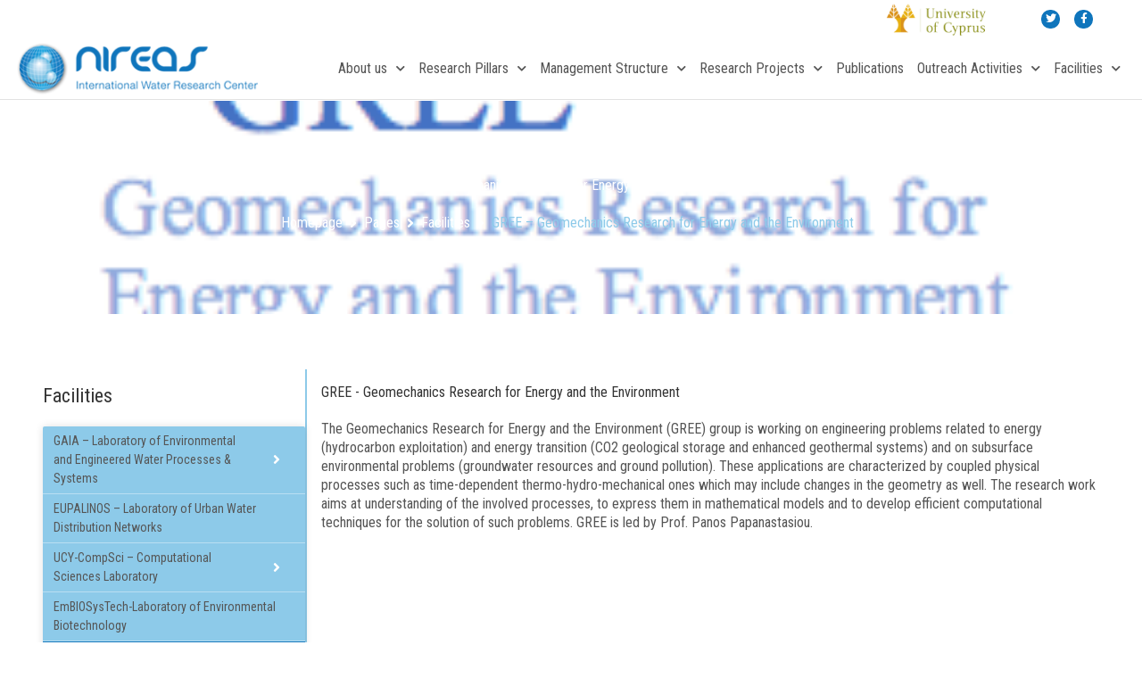

--- FILE ---
content_type: text/css; charset=UTF-8
request_url: https://nireas-iwrc.org/wp-content/uploads/elementor/css/post-5854.css?ver=1767607290
body_size: -132
content:
.elementor-kit-5854{--e-global-color-primary:#202020;--e-global-color-secondary:#333333;--e-global-color-text:#555555;--e-global-color-accent:#0F75BC;--e-global-color-59e32bc3:#000;--e-global-color-627e1a14:#FFF;--e-global-color-7817092f:#8DCAE9;--e-global-color-127cb337:#DDDDDD;}.elementor-kit-5854 e-page-transition{background-color:#FFBC7D;}.elementor-section.elementor-section-boxed > .elementor-container{max-width:1200px;}.e-con{--container-max-width:1200px;}.elementor-widget:not(:last-child){margin-block-end:20px;}.elementor-element{--widgets-spacing:20px 20px;--widgets-spacing-row:20px;--widgets-spacing-column:20px;}{}h1.entry-title{display:var(--page-title-display);}@media(max-width:1024px){.elementor-section.elementor-section-boxed > .elementor-container{max-width:1024px;}.e-con{--container-max-width:1024px;}}@media(max-width:767px){.elementor-section.elementor-section-boxed > .elementor-container{max-width:767px;}.e-con{--container-max-width:767px;}}

--- FILE ---
content_type: text/css; charset=UTF-8
request_url: https://nireas-iwrc.org/wp-content/uploads/elementor/css/post-7778.css?ver=1767623964
body_size: 603
content:
.elementor-7778 .elementor-element.elementor-element-c20d209 > .elementor-container > .elementor-column > .elementor-widget-wrap{align-content:center;align-items:center;}.elementor-7778 .elementor-element.elementor-element-c20d209 > .elementor-background-overlay{background-color:transparent;background-image:radial-gradient(at top right, #0F75BC 47%, #000000 64%);opacity:0.64;transition:background 0.3s, border-radius 0.3s, opacity 0.3s;}.elementor-7778 .elementor-element.elementor-element-c20d209:not(.elementor-motion-effects-element-type-background), .elementor-7778 .elementor-element.elementor-element-c20d209 > .elementor-motion-effects-container > .elementor-motion-effects-layer{background-position:center center;background-repeat:no-repeat;background-size:cover;}.elementor-7778 .elementor-element.elementor-element-c20d209{transition:background 0.3s, border 0.3s, border-radius 0.3s, box-shadow 0.3s;padding:4px 4px 4px 4px;}.elementor-7778 .elementor-element.elementor-element-e53590c{--spacer-size:50px;}.elementor-7778 .elementor-element.elementor-element-0d1ccf5 > .elementor-container > .elementor-column > .elementor-widget-wrap{align-content:center;align-items:center;}.elementor-widget-heading .elementor-heading-title{color:var( --e-global-color-primary );}.elementor-7778 .elementor-element.elementor-element-40c924b{text-align:center;}.elementor-7778 .elementor-element.elementor-element-40c924b .elementor-heading-title{font-weight:400;color:#ffffff;}.elementor-widget-ee-breadcrumbs .ee-breadcrumbs__item{color:var( --e-global-color-accent );}.elementor-widget-ee-breadcrumbs .ee-breadcrumbs__item a{color:var( --e-global-color-accent );}.elementor-widget-ee-breadcrumbs .ee-breadcrumbs__item--current{color:var( --e-global-color-text );}.elementor-7778 .elementor-element.elementor-element-ed5e631 .ee-breadcrumbs{text-align:center;margin-left:-8px;}.elementor-7778 .elementor-element.elementor-element-ed5e631 .ee-breadcrumbs__item{margin-left:8px;color:#FFFFFF;}.elementor-7778 .elementor-element.elementor-element-ed5e631 .ee-breadcrumbs__separator{margin-left:8px;color:#FFFFFF;}.elementor-7778 .elementor-element.elementor-element-ed5e631 .ee-breadcrumbs__item a{color:#FFFFFF;}.elementor-7778 .elementor-element.elementor-element-ed5e631 .ee-breadcrumbs__item--current{color:#8DCAE9;}.elementor-7778 .elementor-element.elementor-element-7ee0229{--spacer-size:8px;}.elementor-7778 .elementor-element.elementor-element-3383e21{--spacer-size:50px;}.elementor-7778 .elementor-element.elementor-element-a804bcb > .elementor-element-populated{margin:0px 0px 0px 0px;--e-column-margin-right:0px;--e-column-margin-left:0px;padding:8px 8px 8px 8px;}.elementor-7778 .elementor-element.elementor-element-4764909{--spacer-size:50px;}.elementor-7778 .elementor-element.elementor-element-76bd693{text-align:left;}.elementor-7778 .elementor-element.elementor-element-76bd693 .elementor-heading-title{font-size:22px;font-weight:400;color:#333333;}.elementor-widget-global .ee-slide-menu,
						 .elementor-widget-global .ee-menu__sub-menu{background-color:var( --e-global-color-primary );}.elementor-7778 .elementor-element.elementor-global-2607 > .elementor-widget-container{margin:-64px 0px 0px 0px;padding:64px 0px 36px 0px;border-style:solid;border-width:0px 2px 0px 0px;border-color:#8DCAE9;}.elementor-7778 .elementor-element.elementor-global-2607{text-align:left;}.elementor-7778 .elementor-element.elementor-global-2607 .ee-slide-menu,
						 .elementor-7778 .elementor-element.elementor-global-2607 .ee-menu__sub-menu{background-color:#8DCAE9;}.elementor-7778 .elementor-element.elementor-global-2607 .ee-slide-menu,
						 .elementor-7778 .elementor-element.elementor-global-2607 .ee-slide-menu__sub-menu{border-radius:2px 2px 2px 2px;}.elementor-7778 .elementor-element.elementor-global-2607 .ee-slide-menu{box-shadow:0px 0px 10px 0px rgba(0, 0, 0, 0.12);}.elementor-7778 .elementor-element.elementor-global-2607 .ee-slide-menu .ee-menu__item a{font-size:14px;}.elementor-7778 .elementor-element.elementor-global-2607 .ee-menu__item:not(:last-child){margin-bottom:0px;}.elementor-7778 .elementor-element.elementor-global-2607 .ee-menu__item{border-bottom-width:1px;border-bottom-style:solid;border-color:rgba(255, 255, 255, 0.38);}.elementor-7778 .elementor-element.elementor-global-2607 .ee-menu__item__link{text-align:left;color:#555555;}.elementor-7778 .elementor-element.elementor-global-2607 .ee-menu__back .ee-menu__item__link{text-align:left;}.elementor-7778 .elementor-element.elementor-global-2607 .ee-menu__item__link:hover{color:#FFFFFF;background-color:#0F75BC;}.elementor-7778 .elementor-element.elementor-global-2607 .ee-menu__item__link.ee-menu__item__link--current,
							 .elementor-7778 .elementor-element.elementor-global-2607 .ee-menu__item__link.ee-menu__item__link--current:hover{color:#FFFFFF;background-color:#0F75BC;}.elementor-7778 .elementor-element.elementor-global-2607 .ee-menu__arrow{font-size:1em;}.elementor-7778 .elementor-element.elementor-global-2607 .ee-menu__back .ee-menu__arrow{font-size:1em;}.elementor-7778 .elementor-element.elementor-element-87ba396{--spacer-size:50px;}.elementor-7778 .elementor-element.elementor-element-f91efa1 > .elementor-element-populated{margin:0px 0px 0px 0px;--e-column-margin-right:0px;--e-column-margin-left:0px;padding:8px 8px 8px 8px;}.elementor-7778 .elementor-element.elementor-element-a7102db{--spacer-size:50px;}.elementor-7778 .elementor-element.elementor-element-d8c85d0{text-align:left;}.elementor-7778 .elementor-element.elementor-element-d8c85d0 .elementor-heading-title{color:#333333;}.elementor-widget-text-editor{color:var( --e-global-color-text );}.elementor-widget-text-editor.elementor-drop-cap-view-stacked .elementor-drop-cap{background-color:var( --e-global-color-primary );}.elementor-widget-text-editor.elementor-drop-cap-view-framed .elementor-drop-cap, .elementor-widget-text-editor.elementor-drop-cap-view-default .elementor-drop-cap{color:var( --e-global-color-primary );border-color:var( --e-global-color-primary );}.elementor-7778 .elementor-element.elementor-element-1417e4b{--spacer-size:50px;}@media(max-width:1024px){.elementor-7778 .elementor-element.elementor-element-e53590c{--spacer-size:220px;}.elementor-7778 .elementor-element.elementor-element-40c924b .elementor-heading-title{font-size:3em;}.elementor-7778 .elementor-element.elementor-element-3383e21{--spacer-size:84px;}.elementor-7778 .elementor-element.elementor-element-a804bcb > .elementor-element-populated{padding:12px 12px 12px 12px;}.elementor-7778 .elementor-element.elementor-element-4764909{--spacer-size:20px;}.elementor-7778 .elementor-element.elementor-element-f91efa1 > .elementor-element-populated{padding:12px 12px 12px 12px;}.elementor-7778 .elementor-element.elementor-element-a7102db{--spacer-size:20px;}}@media(max-width:767px){.elementor-7778 .elementor-element.elementor-element-e53590c{--spacer-size:200px;}.elementor-7778 .elementor-element.elementor-element-ba66d8d > .elementor-element-populated{padding:8px 8px 8px 8px;}.elementor-7778 .elementor-element.elementor-element-40c924b .elementor-heading-title{font-size:24px;}.elementor-7778 .elementor-element.elementor-element-ed5e631 .ee-breadcrumbs__text{font-size:12px;}.elementor-7778 .elementor-element.elementor-element-ed5e631 .ee-breadcrumbs__separator{font-size:12px;}.elementor-7778 .elementor-element.elementor-element-ed5e631 .ee-breadcrumbs__item--current .ee-breadcrumbs__text{font-size:12px;}.elementor-7778 .elementor-element.elementor-element-3383e21{--spacer-size:32px;}.elementor-7778 .elementor-element.elementor-element-a804bcb > .elementor-element-populated{padding:12px 12px 12px 12px;}.elementor-7778 .elementor-element.elementor-element-4764909{--spacer-size:22px;}.elementor-7778 .elementor-element.elementor-element-87ba396{--spacer-size:32px;}.elementor-7778 .elementor-element.elementor-element-f91efa1 > .elementor-element-populated{padding:12px 12px 12px 12px;}.elementor-7778 .elementor-element.elementor-element-a7102db{--spacer-size:22px;}.elementor-7778 .elementor-element.elementor-element-1417e4b{--spacer-size:32px;}}@media(min-width:768px){.elementor-7778 .elementor-element.elementor-element-db5d2c6{width:10%;}.elementor-7778 .elementor-element.elementor-element-ba66d8d{width:79.332%;}.elementor-7778 .elementor-element.elementor-element-4250cfa{width:10%;}.elementor-7778 .elementor-element.elementor-element-a804bcb{width:26%;}.elementor-7778 .elementor-element.elementor-element-f91efa1{width:74%;}}@media(max-width:1024px) and (min-width:768px){.elementor-7778 .elementor-element.elementor-element-f91efa1{width:100%;}}

--- FILE ---
content_type: text/css; charset=UTF-8
request_url: https://nireas-iwrc.org/wp-content/uploads/elementor/css/post-2298.css?ver=1767607290
body_size: 1345
content:
.elementor-2298 .elementor-element.elementor-element-0f79f30 > .elementor-container{min-height:32px;}.elementor-2298 .elementor-element.elementor-element-0f79f30{transition:background 0.3s, border 0.3s, border-radius 0.3s, box-shadow 0.3s;padding:1px 1px 1px 1px;}.elementor-2298 .elementor-element.elementor-element-0f79f30 > .elementor-background-overlay{transition:background 0.3s, border-radius 0.3s, opacity 0.3s;}.elementor-2298 .elementor-element.elementor-element-20f703e > .elementor-element-populated{padding:8px 8px 8px 8px;}.elementor-bc-flex-widget .elementor-2298 .elementor-element.elementor-element-08cc738.elementor-column .elementor-widget-wrap{align-items:center;}.elementor-2298 .elementor-element.elementor-element-08cc738.elementor-column.elementor-element[data-element_type="column"] > .elementor-widget-wrap.elementor-element-populated{align-content:center;align-items:center;}.elementor-2298 .elementor-element.elementor-element-08cc738 > .elementor-element-populated{padding:1px 1px 1px 1px;}.elementor-widget-image .widget-image-caption{color:var( --e-global-color-text );}.ee-tooltip.ee-tooltip-47b98ba.to--top,
							 .ee-tooltip.ee-tooltip-47b98ba.to--bottom{margin-left:0px;}.ee-tooltip.ee-tooltip-47b98ba.to--left,
							 .ee-tooltip.ee-tooltip-47b98ba.to--right{margin-top:0px;}.elementor-2298 .elementor-element.elementor-element-47b98ba{text-align:center;}.elementor-2298 .elementor-element.elementor-element-47b98ba img{width:74%;}.elementor-bc-flex-widget .elementor-2298 .elementor-element.elementor-element-9b4354a.elementor-column .elementor-widget-wrap{align-items:center;}.elementor-2298 .elementor-element.elementor-element-9b4354a.elementor-column.elementor-element[data-element_type="column"] > .elementor-widget-wrap.elementor-element-populated{align-content:center;align-items:center;}.elementor-2298 .elementor-element.elementor-element-9b4354a > .elementor-element-populated{padding:1px 6px 1px 1px;}.elementor-2298 .elementor-element.elementor-element-15b50be{--grid-template-columns:repeat(0, auto);--icon-size:12px;--grid-column-gap:12px;--grid-row-gap:0px;}.elementor-2298 .elementor-element.elementor-element-15b50be .elementor-widget-container{text-align:right;}.elementor-2298 .elementor-element.elementor-element-15b50be .elementor-social-icon{background-color:#0F75BC;--icon-padding:0.38em;}.elementor-2298 .elementor-element.elementor-element-15b50be .elementor-social-icon i{color:#FFFFFF;}.elementor-2298 .elementor-element.elementor-element-15b50be .elementor-social-icon svg{fill:#FFFFFF;}.elementor-2298 .elementor-element.elementor-element-15b50be .elementor-social-icon:hover{background-color:#8DCAE9;}.elementor-2298 .elementor-element.elementor-element-15b50be .elementor-social-icon:hover i{color:#FFFFFF;}.elementor-2298 .elementor-element.elementor-element-15b50be .elementor-social-icon:hover svg{fill:#FFFFFF;}.elementor-2298 .elementor-element.elementor-element-d32dcec > .elementor-container > .elementor-column > .elementor-widget-wrap{align-content:center;align-items:center;}.elementor-2298 .elementor-element.elementor-element-d32dcec:not(.elementor-motion-effects-element-type-background), .elementor-2298 .elementor-element.elementor-element-d32dcec > .elementor-motion-effects-container > .elementor-motion-effects-layer{background-color:#FFFFFF;}.elementor-2298 .elementor-element.elementor-element-d32dcec > .elementor-container{max-width:1250px;min-height:40px;}.elementor-2298 .elementor-element.elementor-element-d32dcec{border-style:solid;border-width:0px 0px 1px 0px;border-color:rgba(85, 85, 85, 0.17);transition:background 0.3s, border 0.3s, border-radius 0.3s, box-shadow 0.3s;margin-top:0px;margin-bottom:00px;padding:4px 4px 4px 4px;z-index:2;}.elementor-2298 .elementor-element.elementor-element-d32dcec > .elementor-background-overlay{transition:background 0.3s, border-radius 0.3s, opacity 0.3s;}.elementor-2298 .elementor-element.elementor-element-ae939be > .elementor-element-populated{padding:1px 1px 1px 4px;}.elementor-widget-theme-site-logo .widget-image-caption{color:var( --e-global-color-text );}.ee-tooltip.ee-tooltip-f7a101e.to--top,
							 .ee-tooltip.ee-tooltip-f7a101e.to--bottom{margin-left:0px;}.ee-tooltip.ee-tooltip-f7a101e.to--left,
							 .ee-tooltip.ee-tooltip-f7a101e.to--right{margin-top:0px;}.elementor-2298 .elementor-element.elementor-element-f7a101e{text-align:left;}.elementor-2298 .elementor-element.elementor-element-f7a101e img{max-width:100%;}.elementor-bc-flex-widget .elementor-2298 .elementor-element.elementor-element-ef68438.elementor-column .elementor-widget-wrap{align-items:flex-end;}.elementor-2298 .elementor-element.elementor-element-ef68438.elementor-column.elementor-element[data-element_type="column"] > .elementor-widget-wrap.elementor-element-populated{align-content:flex-end;align-items:flex-end;}.elementor-2298 .elementor-element.elementor-element-ef68438 > .elementor-element-populated{padding:4px 4px 4px 4px;}.elementor-widget-nav-menu .elementor-nav-menu--main .elementor-item{color:var( --e-global-color-text );fill:var( --e-global-color-text );}.elementor-widget-nav-menu .elementor-nav-menu--main .elementor-item:hover,
					.elementor-widget-nav-menu .elementor-nav-menu--main .elementor-item.elementor-item-active,
					.elementor-widget-nav-menu .elementor-nav-menu--main .elementor-item.highlighted,
					.elementor-widget-nav-menu .elementor-nav-menu--main .elementor-item:focus{color:var( --e-global-color-accent );fill:var( --e-global-color-accent );}.elementor-widget-nav-menu .elementor-nav-menu--main:not(.e--pointer-framed) .elementor-item:before,
					.elementor-widget-nav-menu .elementor-nav-menu--main:not(.e--pointer-framed) .elementor-item:after{background-color:var( --e-global-color-accent );}.elementor-widget-nav-menu .e--pointer-framed .elementor-item:before,
					.elementor-widget-nav-menu .e--pointer-framed .elementor-item:after{border-color:var( --e-global-color-accent );}.elementor-widget-nav-menu{--e-nav-menu-divider-color:var( --e-global-color-text );}.elementor-2298 .elementor-element.elementor-element-4018fae .elementor-menu-toggle{margin-left:auto;background-color:#0F75BC;border-radius:2px;}.elementor-2298 .elementor-element.elementor-element-4018fae .elementor-nav-menu .elementor-item{font-weight:500;}.elementor-2298 .elementor-element.elementor-element-4018fae .elementor-nav-menu--main .elementor-item{color:#555555;fill:#555555;padding-left:5px;padding-right:5px;padding-top:8px;padding-bottom:8px;}.elementor-2298 .elementor-element.elementor-element-4018fae .elementor-nav-menu--main .elementor-item:hover,
					.elementor-2298 .elementor-element.elementor-element-4018fae .elementor-nav-menu--main .elementor-item.elementor-item-active,
					.elementor-2298 .elementor-element.elementor-element-4018fae .elementor-nav-menu--main .elementor-item.highlighted,
					.elementor-2298 .elementor-element.elementor-element-4018fae .elementor-nav-menu--main .elementor-item:focus{color:#0F75BC;fill:#0F75BC;}.elementor-2298 .elementor-element.elementor-element-4018fae .elementor-nav-menu--main .elementor-item.elementor-item-active{color:#0F75BC;}.elementor-2298 .elementor-element.elementor-element-4018fae{--e-nav-menu-horizontal-menu-item-margin:calc( 5px / 2 );}.elementor-2298 .elementor-element.elementor-element-4018fae .elementor-nav-menu--main:not(.elementor-nav-menu--layout-horizontal) .elementor-nav-menu > li:not(:last-child){margin-bottom:5px;}.elementor-2298 .elementor-element.elementor-element-4018fae .elementor-nav-menu--dropdown{background-color:#8DCAE9;}.elementor-2298 .elementor-element.elementor-element-4018fae .elementor-nav-menu--dropdown a:hover,
					.elementor-2298 .elementor-element.elementor-element-4018fae .elementor-nav-menu--dropdown a:focus,
					.elementor-2298 .elementor-element.elementor-element-4018fae .elementor-nav-menu--dropdown a.elementor-item-active,
					.elementor-2298 .elementor-element.elementor-element-4018fae .elementor-nav-menu--dropdown a.highlighted,
					.elementor-2298 .elementor-element.elementor-element-4018fae .elementor-menu-toggle:hover,
					.elementor-2298 .elementor-element.elementor-element-4018fae .elementor-menu-toggle:focus{color:#FFFFFF;}.elementor-2298 .elementor-element.elementor-element-4018fae .elementor-nav-menu--dropdown a:hover,
					.elementor-2298 .elementor-element.elementor-element-4018fae .elementor-nav-menu--dropdown a:focus,
					.elementor-2298 .elementor-element.elementor-element-4018fae .elementor-nav-menu--dropdown a.elementor-item-active,
					.elementor-2298 .elementor-element.elementor-element-4018fae .elementor-nav-menu--dropdown a.highlighted{background-color:#0F75BC;}.elementor-2298 .elementor-element.elementor-element-4018fae .elementor-nav-menu--dropdown a.elementor-item-active{color:#FFFFFF;background-color:#0F75BC;}.elementor-2298 .elementor-element.elementor-element-4018fae .elementor-nav-menu--dropdown .elementor-item, .elementor-2298 .elementor-element.elementor-element-4018fae .elementor-nav-menu--dropdown  .elementor-sub-item{font-weight:500;}.elementor-2298 .elementor-element.elementor-element-4018fae .elementor-nav-menu--dropdown a{padding-left:4px;padding-right:4px;padding-top:6px;padding-bottom:6px;}.elementor-2298 .elementor-element.elementor-element-4018fae .elementor-nav-menu--main > .elementor-nav-menu > li > .elementor-nav-menu--dropdown, .elementor-2298 .elementor-element.elementor-element-4018fae .elementor-nav-menu__container.elementor-nav-menu--dropdown{margin-top:2px !important;}.elementor-2298 .elementor-element.elementor-element-4018fae div.elementor-menu-toggle{color:#ffffff;}.elementor-2298 .elementor-element.elementor-element-4018fae div.elementor-menu-toggle svg{fill:#ffffff;}.elementor-2298 .elementor-element.elementor-element-4018fae .elementor-menu-toggle:hover, .elementor-2298 .elementor-element.elementor-element-4018fae .elementor-menu-toggle:focus{background-color:#8DCAE9;}.elementor-theme-builder-content-area{height:400px;}.elementor-location-header:before, .elementor-location-footer:before{content:"";display:table;clear:both;}@media(max-width:1024px){.elementor-2298 .elementor-element.elementor-element-08cc738 > .elementor-element-populated{padding:4px 4px 4px 4px;}.elementor-bc-flex-widget .elementor-2298 .elementor-element.elementor-element-9b4354a.elementor-column .elementor-widget-wrap{align-items:center;}.elementor-2298 .elementor-element.elementor-element-9b4354a.elementor-column.elementor-element[data-element_type="column"] > .elementor-widget-wrap.elementor-element-populated{align-content:center;align-items:center;}.elementor-2298 .elementor-element.elementor-element-9b4354a > .elementor-element-populated{padding:4px 4px 4px 4px;}.elementor-2298 .elementor-element.elementor-element-15b50be .elementor-widget-container{text-align:center;}.elementor-2298 .elementor-element.elementor-element-15b50be > .elementor-widget-container{padding:4px 0px 0px 0px;}.elementor-2298 .elementor-element.elementor-element-d32dcec{padding:10px 10px 10px 10px;}.elementor-bc-flex-widget .elementor-2298 .elementor-element.elementor-element-ef68438.elementor-column .elementor-widget-wrap{align-items:center;}.elementor-2298 .elementor-element.elementor-element-ef68438.elementor-column.elementor-element[data-element_type="column"] > .elementor-widget-wrap.elementor-element-populated{align-content:center;align-items:center;}.elementor-2298 .elementor-element.elementor-element-4018fae .elementor-nav-menu--dropdown a{padding-left:16px;padding-right:16px;padding-top:6px;padding-bottom:6px;}.elementor-2298 .elementor-element.elementor-element-4018fae .elementor-nav-menu--main > .elementor-nav-menu > li > .elementor-nav-menu--dropdown, .elementor-2298 .elementor-element.elementor-element-4018fae .elementor-nav-menu__container.elementor-nav-menu--dropdown{margin-top:30px !important;}}@media(min-width:768px){.elementor-2298 .elementor-element.elementor-element-20f703e{width:76.917%;}.elementor-2298 .elementor-element.elementor-element-08cc738{width:16.083%;}.elementor-2298 .elementor-element.elementor-element-9b4354a{width:6.277%;}.elementor-2298 .elementor-element.elementor-element-ae939be{width:22.036%;}.elementor-2298 .elementor-element.elementor-element-ef68438{width:77.964%;}}@media(max-width:1024px) and (min-width:768px){.elementor-2298 .elementor-element.elementor-element-20f703e{width:58%;}.elementor-2298 .elementor-element.elementor-element-08cc738{width:26%;}.elementor-2298 .elementor-element.elementor-element-9b4354a{width:16%;}.elementor-2298 .elementor-element.elementor-element-ae939be{width:40%;}.elementor-2298 .elementor-element.elementor-element-ef68438{width:59%;}}@media(max-width:767px){.elementor-2298 .elementor-element.elementor-element-08cc738{width:50%;}.elementor-2298 .elementor-element.elementor-element-9b4354a{width:50%;}.elementor-2298 .elementor-element.elementor-element-15b50be > .elementor-widget-container{padding:0px 0px 0px 0px;}.elementor-2298 .elementor-element.elementor-element-15b50be{--icon-size:10px;--grid-column-gap:8px;}.elementor-2298 .elementor-element.elementor-element-15b50be .elementor-social-icon{--icon-padding:0.42em;}.elementor-2298 .elementor-element.elementor-element-d32dcec{padding:20px 20px 20px 20px;}.elementor-2298 .elementor-element.elementor-element-ae939be{width:60%;}.elementor-2298 .elementor-element.elementor-element-ae939be > .elementor-element-populated{margin:0px 0px 0px 0px;--e-column-margin-right:0px;--e-column-margin-left:0px;padding:0px 0px 0px 0px;}.elementor-2298 .elementor-element.elementor-element-f7a101e{text-align:center;}.elementor-2298 .elementor-element.elementor-element-f7a101e img{width:90%;}.elementor-2298 .elementor-element.elementor-element-ef68438{width:40%;}.elementor-2298 .elementor-element.elementor-element-4018fae .elementor-nav-menu--dropdown a{padding-left:8px;padding-right:8px;padding-top:5px;padding-bottom:5px;}.elementor-2298 .elementor-element.elementor-element-4018fae .elementor-nav-menu--main > .elementor-nav-menu > li > .elementor-nav-menu--dropdown, .elementor-2298 .elementor-element.elementor-element-4018fae .elementor-nav-menu__container.elementor-nav-menu--dropdown{margin-top:28px !important;}}